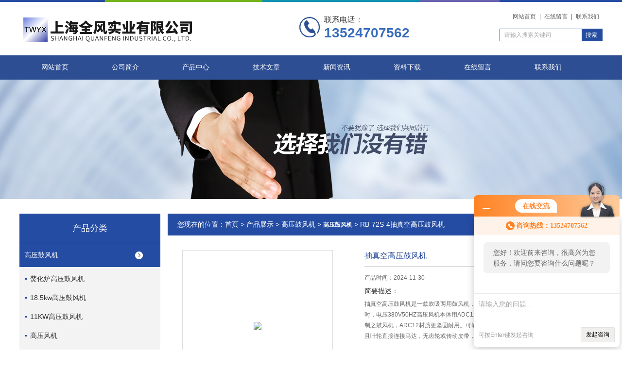

--- FILE ---
content_type: text/html; charset=utf-8
request_url: http://www.shqfsyyxgsysm.com/SHQFSYYXGSYSM-Products-14517362/
body_size: 9547
content:
<!DOCTYPE html PUBLIC "-//W3C//DTD XHTML 1.0 Transitional//EN" "http://www.w3.org/TR/xhtml1/DTD/xhtml1-transitional.dtd">
<html xmlns="http://www.w3.org/1999/xhtml">
<head>
<meta http-equiv="Content-Type" content="text/html; charset=utf-8" />
<TITLE>RB-72S-4抽真空高压鼓风机-上海全风实业有限公司</TITLE>
<META NAME="Description" CONTENT="">
<META NAME="Keywords" CONTENT="">
<link rel="stylesheet" href="/skins/122295/css/style.css">
<link rel="stylesheet" href="/skins/122295/css/comment.css">

<script type="text/javascript" src="/skins/122295/js/jquery-1.7.2.min.js"></script>
<script type="application/ld+json">
{
"@context": "https://ziyuan.baidu.com/contexts/cambrian.jsonld",
"@id": "http://www.shqfsyyxgsysm.com/SHQFSYYXGSYSM-Products-14517362/",
"title": "抽真空高压鼓风机RB-72S-4",
"pubDate": "2016-12-15T05:54:07",
"upDate": "2024-11-30T07:59:41"
    }</script>
<script type="text/javascript" src="/ajax/common.ashx"></script>
<script src="/ajax/NewPersonalStyle.Classes.SendMSG,NewPersonalStyle.ashx" type="text/javascript"></script>
<script type="text/javascript">
var viewNames = "";
var cookieArr = document.cookie.match(new RegExp("ViewNames" + "=[_0-9]*", "gi"));
if (cookieArr != null && cookieArr.length > 0) {
   var cookieVal = cookieArr[0].split("=");
    if (cookieVal[0] == "ViewNames") {
        viewNames = unescape(cookieVal[1]);
    }
}
if (viewNames == "") {
    var exp = new Date();
    exp.setTime(exp.getTime() + 7 * 24 * 60 * 60 * 1000);
    viewNames = new Date().valueOf() + "_" + Math.round(Math.random() * 1000 + 1000);
    document.cookie = "ViewNames" + "=" + escape(viewNames) + "; expires" + "=" + exp.toGMTString();
}
SendMSG.ToSaveViewLog("14517362", "ProductsInfo",viewNames, function() {});
</script>
<script language="javaScript" src="/js/JSChat.js"></script><script language="javaScript">function ChatBoxClickGXH() { DoChatBoxClickGXH('http://chat.hbzhan.com',128282) }</script><script>!window.jQuery && document.write('<script src="https://public.mtnets.com/Plugins/jQuery/2.2.4/jquery-2.2.4.min.js">'+'</scr'+'ipt>');</script><script type="text/javascript" src="http://chat.hbzhan.com/chat/KFCenterBox/122295"></script><script type="text/javascript" src="http://chat.hbzhan.com/chat/KFLeftBox/122295"></script><script>
(function(){
var bp = document.createElement('script');
var curProtocol = window.location.protocol.split(':')[0];
if (curProtocol === 'https') {
bp.src = 'https://zz.bdstatic.com/linksubmit/push.js';
}
else {
bp.src = 'http://push.zhanzhang.baidu.com/push.js';
}
var s = document.getElementsByTagName("script")[0];
s.parentNode.insertBefore(bp, s);
})();
</script>
</head>
<body>


<div id="top">
<div class="top1">
    <div class="t_content">
      <img src="/skins/122295/images/top_bg.jpg">
    </div>
  </div>
  <div class="top2">
    <img src="/skins/122295/images/logo.png" class="f_l logo">
     <div class="top_tel"><p>联系电话：</p><span> 13524707562</span></div>
    <div class="f_r t_font font">
      <p><!--<a href="/"><img src="/Skins/122295/images/phone.png"/></a><a href="/" style="font-size:16px; color:#244ca3;"><font>13524707562</font></a>&nbsp;|&nbsp;--><a href="/">网站首页</a>&nbsp;|&nbsp;<a href="/order.html">在线留言</a>&nbsp;|&nbsp;<a href="/contact.html">联系我们</a>&nbsp;</p>
      <div class="search1">
               <form name="form1" method="post" action="/products.html" onSubmit="return checkform(form1)">


                 <input type="text" class="text" name="keyword" value="请输入搜索关键词" onfocus="this.value=''" onblur="if(!value)">
                 <input type="submit" class="submit" value="搜索">
               </form>
          </div>
         
    </div>
  </div>
  <!-- top end -->

<div class="navbox">
  <div class="nav">
    <ul class="clearfix">
      <li><a class="selected blue" href="/">网站首页</a></li>
      <li class="drop-menu-effect"><a href="/aboutus.html" class="blue" rel="nofollow">公司简介</a></li> 
      <li class="drop-menu-effect"><a href="/products.html" class="blue">产品中心</a></li>
       <li class="drop-menu-effect"><a href="/article.html" class="blue">技术文章</a></li>
      <li class="drop-menu-effect"><a href="/news.html" class="blue">新闻资讯</a></li>
      <li class="drop-menu-effect"><a href="/down.html" class="blue" >资料下载</a> </li>
      <li class="drop-menu-effect"><a href="/order.html" class="blue">在线留言</a></li>
      <li class="drop-menu-effect"><a href="/contact.html" class="blue" rel="nofollow">联系我们</a></li>
    </ul>
  </div>
</div>
</div>

<div class="ny_banner"></div>

<script src="http://www.hbzhan.com/mystat.aspx?u=SHQFSYYXGSYSM"></script>

<div class="cont clear clearfix">
  <div id="ny_left" >
  	<div class="head_ny">
          <div class="title_b">
				<div class="a">产品分类</div>
			</div>
            </div>
           <div class="lnav">
			<ul id="pro_nav_lb" class="pro_nav">
    
	   <li id="nynavID"><a href="/SHQFSYYXGSYSM-ParentList-500234/" title="高压鼓风机"  onMouseOver="showsubmenu('高压鼓风机')">高压鼓风机</a>
       <div id="submenu_高压鼓风机" style="display:none" class="h">  
		   <ul class="two_profl ml_xl">
		   
		     <li><a href="/SHQFSYYXGSYSM-SonList-1107235/" title="焚化炉高压鼓风机">焚化炉高压鼓风机</a></li> 
		     
		     <li><a href="/SHQFSYYXGSYSM-SonList-872599/" title="18.5kw高压鼓风机">18.5kw高压鼓风机</a></li> 
		     
		     <li><a href="/SHQFSYYXGSYSM-SonList-864142/" title="11KW高压鼓风机">11KW高压鼓风机</a></li> 
		     
		     <li><a href="/SHQFSYYXGSYSM-SonList-864141/" title="高压风机">高压风机</a></li> 
		     
		     <li><a href="/SHQFSYYXGSYSM-SonList-864139/" title="25KW高压鼓风机">25KW高压鼓风机</a></li> 
		     
		     <li><a href="/SHQFSYYXGSYSM-SonList-864138/" title="20KW高压鼓风机">20KW高压鼓风机</a></li> 
		     
		     <li><a href="/SHQFSYYXGSYSM-SonList-864137/" title="15KW高压鼓风机">15KW高压鼓风机</a></li> 
		     
		     <li><a href="/SHQFSYYXGSYSM-SonList-864136/" title="12.5KW高压鼓风机">12.5KW高压鼓风机</a></li> 
		     
		     <li><a href="/SHQFSYYXGSYSM-SonList-864135/" title="8.5KW高压鼓风机">8.5KW高压鼓风机</a></li> 
		     
		     <li><a href="/SHQFSYYXGSYSM-SonList-864134/" title="7.5KW高压鼓风机">7.5KW高压鼓风机</a></li> 
		     
		     <li><a href="/SHQFSYYXGSYSM-SonList-864133/" title="5.5KW高压鼓风机">5.5KW高压鼓风机</a></li> 
		     
		     <li><a href="/SHQFSYYXGSYSM-SonList-864132/" title="4KW高压鼓风机">4KW高压鼓风机</a></li> 
		     
		     <li><a href="/SHQFSYYXGSYSM-SonList-864131/" title="3KW高压鼓风机">3KW高压鼓风机</a></li> 
		     
		     <li><a href="/SHQFSYYXGSYSM-SonList-864130/" title="2.2KW高压鼓风机">2.2KW高压鼓风机</a></li> 
		     
		     <li><a href="/SHQFSYYXGSYSM-SonList-864129/" title="1.5KW高压鼓风机">1.5KW高压鼓风机</a></li> 
		     
		     <li><a href="/SHQFSYYXGSYSM-SonList-864128/" title="1.1KW高压鼓风机">1.1KW高压鼓风机</a></li> 
		     
		     <li><a href="/SHQFSYYXGSYSM-SonList-864127/" title="0.75KW高压鼓风机">0.75KW高压鼓风机</a></li> 
		     
		     <li><a href="/SHQFSYYXGSYSM-SonList-864126/" title="0.4KW高压鼓风机">0.4KW高压鼓风机</a></li> 
		     
		     <li><a href="/SHQFSYYXGSYSM-SonList-546001/" title="高压鼓风机">高压鼓风机</a></li> 
		     
		     <li><a href="/SHQFSYYXGSYSM-SonList-500277/" title="双段高压鼓风机">双段高压鼓风机</a></li> 
		     
		     <li><a href="/SHQFSYYXGSYSM-SonList-500276/" title="防爆高压鼓风机">防爆高压鼓风机</a></li> 
		     
		     <li><a href="/SHQFSYYXGSYSM-SonList-500274/" title="上料高压鼓风机">上料高压鼓风机</a></li> 
		     
		     <li><a href="/SHQFSYYXGSYSM-SonList-500273/" title="超声波配套高压鼓风机">超声波配套高压鼓风机</a></li> 
		     
		     <li><a href="/SHQFSYYXGSYSM-SonList-500272/" title="曝气高压鼓风机">曝气高压鼓风机</a></li> 
		     
		     <li><a href="/SHQFSYYXGSYSM-SonList-500268/" title="双叶轮高压鼓风机">双叶轮高压鼓风机</a></li> 
		     
		     <li><a href="/SHQFSYYXGSYSM-SonList-500248/" title="物料输送高压鼓风机">物料输送高压鼓风机</a></li> 
		     
		     <li><a href="/SHQFSYYXGSYSM-SonList-500243/" title="负压输送高压鼓风机">负压输送高压鼓风机</a></li> 
		     		  
			 </ul>	
             </div>	   
		   </li> 
		     
         <li><a href="/products.html">查看更多</a></li>
	</ul>
<script language="javascript" type="text/javascript">
try {
    document.getElementById("nynavID" + nynav).className = "dd_hover";
}
catch (e) {}
</script>
  </div>
            <div id="clear"></div>

 </div>
  
  <div id="ny_right">
     <div id="ny_biaoti"><span>您现在的位置：<a href="/">首页</a> > <a href="/products.html">产品展示</a> > <a href="/SHQFSYYXGSYSM-ParentList-500234/">高压鼓风机</a> > <a href="/SHQFSYYXGSYSM-SonList-546001/"><strong>高压鼓风机</strong></a> > RB-72S-4抽真空高压鼓风机
            
              </span></div>
     <div class="about">
        
         <div class="inside_rnewscon">
      <div id="pro_detail_box01"><!--产品图片和基本资料-->
   <div id="pro_detail_text"><!--产品基本信息-->
   <h1>抽真空高压鼓风机</h1>
      
	 <div class="pro_ms">
     <p>产品时间：2024-11-30</p>
	 <h2 class="bt">简要描述：</h2>
	    <p>抽真空高压鼓风机是一款吹吸两用鼓风机，功率5.5KW,压力33千帕，流量540立方米每小时，电压380V50HZ高压风机本体用ADC12铝合金铸造 ，有别于一般铁壳或AC10铝合金制之鼓风机，ADC12材质更坚固耐用。可靠性高，除了叶轮外，高压风机没有其他动件，且叶轮直接连接马达，无齿轮或传动皮带，因此可靠性高，几乎免维修。无油气、无污染。</p>
	 </div>
     
     
      <div id="pro_an">
			  <a href="/order.html" id="pro_an01">在线咨询</a>
               <a onClick="AddFavorite(window.location,document.title)" href="javascript:void(0)" id="pro_an02">点击收藏</a>


					
	  </div>
      
      
      <div style="padding:10px; border:1px solid #E6E6E6; margin-top:28px;">
        <p><a href="javascript:self.print();"><img src="/skins/122295/Images/pro_arr_print.gif" style="vertical-align:middle; margin-right:5px; border:0px none;" />打印当前页</a></p>
        <p style="margin-top:6px;"><a href="mailto:dajan@dajan.com?subject=Message from website"><img src="/skins/122295/Images/pro_arr_email.gif" style="vertical-align:middle; margin-right:4px; margin-left:1px; border:0px none;" />发邮件给我们：994578224@qq.com</a></p>
        <div style="margin-top:10px; padding-top:6px; border-top:1px dashed #DDD;">
        <!-- Baidu Button BEGIN -->
            <div style="height:26px; overflow:hidden;">
            <div id="bdshare" class="bdshare_t bds_tools get-codes-bdshare">
            <span class="bds_more">分享到：</span>
            <a class="bds_qzone"></a>
            <a class="bds_tsina"></a>
            <a class="bds_tqq"></a>
            <a class="bds_renren"></a>
            <a class="bds_t163"></a>
            <a class="shareCount"></a>
            </div>
            </div>
            <script type="text/javascript" id="bdshare_js" data="type=tools&amp;uid=6627028" ></script>
            <script type="text/javascript" id="bdshell_js"></script>
            <script type="text/javascript">
            document.getElementById("bdshell_js").src = "http://bdimg.share.baidu.com/static/js/shell_v2.js?cdnversion=" + Math.ceil(new Date()/3600000)
            </script>
        <!-- Baidu Button END -->
        </div>
      </div>

   </div><!--产品基本信息-->
   
 <div id="rlt">
        <div class="jqzoom">
        <a class="proimg">
		<img id=bigImg  src="http://img63.hbzhan.com/gxhpic_4dc1a0e2cf/2d30da6cfd71fe744b5d6f3d426d59a2c8cc2c4ede592ef44ec65c6fa613bc7e058281cd3987ea8f.jpg" jqimg="http://img63.hbzhan.com/gxhpic_4dc1a0e2cf/2d30da6cfd71fe744b5d6f3d426d59a2c8cc2c4ede592ef44ec65c6fa613bc7e058281cd3987ea8f.jpg">
        </a>
	</div>
	<div id="spec">
		<div id="specList">
			<ul class="listImg">
                          <li>
                             <div class="proimg_xt"><a class="xtimg"><img src="http://img63.hbzhan.com/gxhpic_4dc1a0e2cf/2d30da6cfd71fe744b5d6f3d426d59a2c8cc2c4ede592ef44ec65c6fa613bc7e058281cd3987ea8f.jpg"/></a></div>

                          </li>
          </ul>
		</div>
	</div>
      </div>
</div> <!--产品图片和基本资料 END--> 


<div id="ny_pro_box02" style="padding-top:10px;"><!--商品介绍、详细参数、售后服务--> 
<div id="con"><!--TAB切换 BOX-->
		<ul id="tags"><!--TAB 标题切换-->
			  <li  class=selectTag><A onmouseover="selectTag('tagContent0',this)" href="javascript:void(0)"onFocus="this.blur()">详细介绍</A> </LI>
		   </ul><!--TAB 标题切换 END-->
	   
		   <div id=tagContent><!--内容-->
			<div class="tagContent selectTag" id=tagContent0><!--商品介绍-->	
			 <p>上海全风实业有限公司生产的鼓风机高压鼓风机行销多个国家，应用于印制电路板（PCB）设备、清洗设备、罐装饮料设备、塑胶周边设备、不乾胶商标印刷设备、木工机械、造纸机械、包装机械、食品机械、纺织机械、污水处理、水产养殖、窑业矿业、燃烧机、集尘机、焚化炉、粉立体输送、干燥机、玻璃工业、制冰工业、机械冷却、一般送风等种种行业。公司因产品性能稳定、安全可靠，服务高效、快捷而受到客户的广泛赞。</p><p style="text-align: center"><img style="max-width:800px;max-height:300%;" src="https://img67.hbzhan.com/gxhpic_4dc1a0e2cf/2d30da6cfd71fe74b3be254f35e93399d6f8f74aa7d95e31ccaa891936e7af8385423c1bf9f79f33.jpg" alt="抽真空高压鼓风机"/></p><p><span style="font-family:comic sans ms,cursive"><span style="color:#FFA500"><span style="font-size:24px"><strong><span style="background-color:#4B0082"><strong>抽真空高压鼓风机</strong></span></strong></span></span></span>机械构造：<br/> &nbsp;马达： 依欧洲CE规格制作<br/> &nbsp;标准： CRELEC高压鼓风机使用IP54F级绝缘之二极马达直接带动<br/> &nbsp;油封： 使用免保养的轴封以分离马达与鼓风机本体<br/> &nbsp;外壳： 鼓风机与马达外壳分开铸造<br/> &nbsp;消音器： 排气及吸气管均附有消音器以降低噪音<br/> 使用要点： &nbsp;<br/> &nbsp;高压鼓风机运转时，马达所消耗的电流会随压力及真空度的提高而增加。如果电流过大时会导致接触器负荷跳脱，为防止跳脱，可在吸气或排气侧装置真空或压力释放阀<br/> 鼓风机选择范例：<br/> &nbsp; 知道吸气量及压力后，即可根据性能表作选择<br/> &nbsp; 标准型的电压为220/380 VOLTS，如果需要不同电压，本公司亦可提供<br/> <strong style="color: rgb(255, 165, 0); font-family: " comic="" sans="" font-size:="" white-space:=""><span style="background-color: rgb(128, 0, 128);"><strong></strong></span></strong></p><p style="text-align: center"><img style="max-width:800px;max-height:300%;" src="https://img70.hbzhan.com/gxhpic_4dc1a0e2cf/2d30da6cfd71fe74636e39e6ae4c9a07de77554b149e4d167a3a6fe8ed4d548596d9ab5616c3b7a1.jpg" alt="抽真空高压鼓风机"/></p><p><strong style="color: rgb(255, 165, 0); font-family: " comic="" sans="" font-size:="" white-space:=""><span style="background-color: rgb(128, 0, 128);"><strong>抽真空高压鼓风机</strong></span></strong>特点：<br/> 小型·重量·轻高风压<br/> &nbsp; 前顷式叶片设计，体积小、质量轻且较有高压力之产生。<br/> 低噪音<br/> &nbsp;新设计，能消除切风时产生之高频及特殊之消音材质，大幅降低噪音比<br/>微型风机是吹吸两用的旋涡高压风机，其特殊的叶片设计，具有压力高、风量大、低噪音、耐高温等特点。泵绝缘性能强,安装容易, 稳定性高,通过的气体无油、干燥, 高品质。高压和高吸力的产生在于叶轮特的设计。高品质：以三十余年之制造经验加上严密的品管，使所有的零件均能达到高品质要求。同时为确保性能，每一台漩涡气泵在出厂前均做运转测试。</p><p style="text-align: center"><img src="https://img67.hbzhan.com/gxhpic_4dc1a0e2cf/2d30da6cfd71fe74b3be254f35e93399d6f8f74aa7d95e31ccaa891936e7af8385423c1bf9f79f33.jpg" style="max-width:800px;max-height:300%;"/></p><p style="text-align: center"><br/></p><p style="text-align: center"><br/></p><p style="text-align: center"><img src="https://img66.hbzhan.com/gxhpic_4dc1a0e2cf/1c5e63a41dd9acb693010560f709a4e90cb9066b314149e1215c96f31131fe4c1f53c43c1b0c1888.jpg" style="max-width:800px;max-height:300%;"/></p><p style="text-align: center"><img src="https://img66.hbzhan.com/gxhpic_4dc1a0e2cf/1c5e63a41dd9acb693010560f709a4e935c7ac0ed9583540c402fd0cfc307fd394257144e5889d0a.jpg" style="max-width:800px;max-height:300%;"/></p><p style="text-align: center"><img src="https://img66.hbzhan.com/gxhpic_4dc1a0e2cf/1c5e63a41dd9acb693010560f709a4e9e8ba49cc85c72363a852a3ea64c79fb93ff000055ad60d0e.jpg" style="max-width:800px;max-height:300%;"/></p><p style="text-align: center"><img src="https://img66.hbzhan.com/gxhpic_4dc1a0e2cf/1c5e63a41dd9acb693010560f709a4e9d6ad6babe4f328371de33f9345e95ea7178cc4f24515b1d4.jpg" style="max-width:800px;max-height:300%;"/></p><p style="text-align: center"><img src="https://img66.hbzhan.com/gxhpic_4dc1a0e2cf/1c5e63a41dd9acb693010560f709a4e9514b4a1428f5c9f251a2cd5d7c4793412f8981dba02f8858.jpg" style="max-width:800px;max-height:300%;"/></p><p style="text-align: center"><img src="https://img66.hbzhan.com/gxhpic_4dc1a0e2cf/1c5e63a41dd9acb693010560f709a4e975f71e3e704ec5ee4305161c74ef8931cd9efe9b6baf50bf.jpg" style="max-width:800px;max-height:300%;"/></p><p style="text-align: center"><img src="https://img66.hbzhan.com/gxhpic_4dc1a0e2cf/1c5e63a41dd9acb693010560f709a4e9fc63332aa26bf56b17fce6a0ff58b54459eb46adb2b8e8b8.jpg" style="max-width:800px;max-height:300%;"/></p><p style="text-align: center"><img src="https://img66.hbzhan.com/gxhpic_4dc1a0e2cf/1c5e63a41dd9acb693010560f709a4e988e1a698003723378fa4d143bc4884545233cb09ec36f646.jpg" style="max-width:800px;max-height:300%;"/></p><p style="text-align: center"><img src="https://img65.hbzhan.com/gxhpic_4dc1a0e2cf/1c5e63a41dd9acb6c3b2f0aa3b15703f205d89309441c49c345f06acabf5d9c6503d99173493d439.jpg" style="max-width:800px;max-height:300%;"/></p><p style="text-align: center"><img src="https://img61.hbzhan.com/gxhpic_4dc1a0e2cf/af017ffa813aac390b1de26258df69b681c9f182eea709d5c5d56e2851d1eac57d0196d41d505b40.jpg" style="max-width:800px;max-height:300%;"/></p><p style="text-align: center"><img src="https://img61.hbzhan.com/gxhpic_4dc1a0e2cf/af017ffa813aac390b1de26258df69b639c243bab2ce6d2c9e0c584e1870620637106a36478fc724.jpg" style="max-width:800px;max-height:300%;"/></p><p style="text-align: center"><img src="https://img59.hbzhan.com/gxhpic_4dc1a0e2cf/ccccb3f2e5e1e7c64c42f93130040814cd4b0c6d78aad955e7cd7784a141b76e303f1cd61b94db3c.jpg" width="800" height="1105" style="max-width:800px;max-height:300%;"/></p><p style="text-align: center"><img src="https://img59.hbzhan.com/gxhpic_4dc1a0e2cf/ccccb3f2e5e1e7c64c42f931300408141cadce296585a1b13ab90de66e4aff7537603576b566bb07.jpg" style="max-width:800px;max-height:300%;"/></p><p style="text-align: center"><img src="https://img59.hbzhan.com/gxhpic_4dc1a0e2cf/ccccb3f2e5e1e7c64c42f9313004081453a1c3f881296c4b761a7da5d3e5b0cec8d12a07274ba73f.jpg" width="800" height="1065" style="max-width:800px;max-height:300%;"/></p><p style="text-align: center"><img src="https://img59.hbzhan.com/gxhpic_4dc1a0e2cf/ccccb3f2e5e1e7c64c42f93130040814107ff194632e08759adeada890e9190b13eba1048af27ba8.png" width="800" height="551" style="max-width:800px;max-height:300%;"/></p><p style="text-align: center"><img src="https://img47.hbzhan.com/gxhpic_4dc1a0e2cf/ccccb3f2e5e1e7c6c806ec75811fb5304d56a4e4633e4dd72ed97eb73331cf22e8ab3c13335ba0aa.jpg" style="max-width:800px;max-height:300%;"/></p><p><br/></p><p><br/></p><p><br/></p>
			 </div><!--商品介绍 END-->
		
	<div id="nr_textbox">
			  <link rel="stylesheet" type="text/css" href="/css/MessageBoard_style.css">
<script language="javascript" src="/skins/Scripts/order.js?v=20210318" type="text/javascript"></script>
<a name="order" id="order"></a>
<div class="ly_msg" id="ly_msg">
<form method="post" name="form2" id="form2">
	<h3>留言框  </h3>
	<ul>
		<li>
			<h4 class="xh">产品：</h4>
			<div class="msg_ipt1"><input class="textborder" size="30" name="Product" id="Product" value="抽真空高压鼓风机"  placeholder="请输入产品名称" /></div>
		</li>
		<li>
			<h4>您的单位：</h4>
			<div class="msg_ipt12"><input class="textborder" size="42" name="department" id="department"  placeholder="请输入您的单位名称" /></div>
		</li>
		<li>
			<h4 class="xh">您的姓名：</h4>
			<div class="msg_ipt1"><input class="textborder" size="16" name="yourname" id="yourname"  placeholder="请输入您的姓名"/></div>
		</li>
		<li>
			<h4 class="xh">联系电话：</h4>
			<div class="msg_ipt1"><input class="textborder" size="30" name="phone" id="phone"  placeholder="请输入您的联系电话"/></div>
		</li>
		<li>
			<h4>常用邮箱：</h4>
			<div class="msg_ipt12"><input class="textborder" size="30" name="email" id="email" placeholder="请输入您的常用邮箱"/></div>
		</li>
        <li>
			<h4>省份：</h4>
			<div class="msg_ipt12"><select id="selPvc" class="msg_option">
							<option value="0" selected="selected">请选择您所在的省份</option>
			 <option value="1">安徽</option> <option value="2">北京</option> <option value="3">福建</option> <option value="4">甘肃</option> <option value="5">广东</option> <option value="6">广西</option> <option value="7">贵州</option> <option value="8">海南</option> <option value="9">河北</option> <option value="10">河南</option> <option value="11">黑龙江</option> <option value="12">湖北</option> <option value="13">湖南</option> <option value="14">吉林</option> <option value="15">江苏</option> <option value="16">江西</option> <option value="17">辽宁</option> <option value="18">内蒙古</option> <option value="19">宁夏</option> <option value="20">青海</option> <option value="21">山东</option> <option value="22">山西</option> <option value="23">陕西</option> <option value="24">上海</option> <option value="25">四川</option> <option value="26">天津</option> <option value="27">新疆</option> <option value="28">西藏</option> <option value="29">云南</option> <option value="30">浙江</option> <option value="31">重庆</option> <option value="32">香港</option> <option value="33">澳门</option> <option value="34">中国台湾</option> <option value="35">国外</option>	
                             </select></div>
		</li>
		<li>
			<h4>详细地址：</h4>
			<div class="msg_ipt12"><input class="textborder" size="50" name="addr" id="addr" placeholder="请输入您的详细地址"/></div>
		</li>
		
        <li>
			<h4>补充说明：</h4>
			<div class="msg_ipt12 msg_ipt0"><textarea class="areatext" style="width:100%;" name="message" rows="8" cols="65" id="message"  placeholder="请输入您的任何要求、意见或建议"></textarea></div>
		</li>
		<li>
			<h4 class="xh">验证码：</h4>
			<div class="msg_ipt2">
            	<div class="c_yzm">
                    <input class="textborder" size="4" name="Vnum" id="Vnum"/>
                    <a href="javascript:void(0);" class="yzm_img"><img src="/Image.aspx" title="点击刷新验证码" onclick="this.src='/image.aspx?'+ Math.random();"  width="90" height="34" /></a>
                </div>
                <span>请输入计算结果（填写阿拉伯数字），如：三加四=7</span>
            </div>
		</li>
		<li>
			<h4></h4>
			<div class="msg_btn"><input type="button" onclick="return Validate();" value="提 交" name="ok"  class="msg_btn1"/><input type="reset" value="重 填" name="no" /></div>
		</li>
	</ul>	
    <input name="PvcKey" id="PvcHid" type="hidden" value="" />
</form>
</div>

                <div id="clear"	></div>	
			 </div>		
		   </div>
	  </div><!--TAB 内容 end-->
</div><!--商品介绍、详细参数、售后服务 END--> 

    <div class="dcont"></div>
    <div id="news_sx">
        <li class="sx_left">上一篇：<a href="/SHQFSYYXGSYSM-Products-14517361/">RB-72S-5真空提取高压鼓风机</a><br />下一篇：<a href="/SHQFSYYXGSYSM-Products-14517363/">RB-72S-4真空吸附高压鼓风机</a></li>
        <li class="sx_right"><a href="/products.html">返回</a></li>
      </div>
	
    </div>
        
        
     </div> 
  </div>
    
</div>

<div id="clear"></div>

 <div id="foot">
<div class="foot">
   <div class="fnav">
      <a href="/" class="first">首页</a>
      <a href="/aboutus.html">公司简介</a>
      <a href="/products.html">产品中心</a>
      <a href="/article.html">技术文章</a>
      <a href="/news.html">新闻资讯</a>
      <a href="/order.html">在线留言</a>
      <a href="/contact.html" class="line_no">联系我们</a>
   </div>
</div>
   <div class="fbottom">
     <p>推荐产品：<span class="STYLE1">全风鼓风机</span>,<span class="STYLE1">全风高压鼓风机</span>,<span class="STYLE1">全风透浦式鼓风机</span>,<span class="STYLE1">防爆鼓风机</span>,<span class="STYLE1">旋涡气泵</span>,<span class="STYLE1">吸尘器</span>,<span class="STYLE1">集尘机</span></p>
      <p>地址：工厂地址江苏省南京市高淳区凤山路5-8号。&nbsp;&nbsp;&nbsp;传真：&nbsp;&nbsp;&nbsp;技术支持：<A href="http://www.hbzhan.com" target="_blank" rel="nofollow">环保在线</A>&nbsp;&nbsp;&nbsp;<A href="http://www.hbzhan.com/login" target="_blank" rel="nofollow">管理登陆</A>&nbsp;&nbsp;&nbsp;备案号：<a href="http://beian.miit.gov.cn/" target="_blank" rel="nofollow">沪ICP备14019879号-4</a>&nbsp;&nbsp;&nbsp;<a href="/sitemap.xml" target="_blank">GoogleSitemap</a></p>
      <p>上海全风实业有限公司 版权所有 &copy; 2019.</p>
   </div>

</div>

<!--在线QQ-->
<div id="gxhxwtmobile" style="display:none;">13524707562</div>
<div class="qq_ser" id="kfFloatqq" style="display:none;">
	<!--联系人-->
	<div class="ser_tit1">
		客户至上 用心服务<a onclick="javascript:turnoff('kfFloatqq')"></a>
	</div>
	<div class="lxr_list">
		<ul>
			<li><h3>联系电话</h3></li>
			<li><p>13851426443</p><p>13524707562</p></li>
		</ul>
	</div>
	
	<!--在线客服-->
	<div class="ser_tit2">在线客服</div>
	<div class="qq_list">
		<ul>
			<li><a target="_blank" href="tencent://message/?uin=994578224&Site=www.lanrentuku.com&Menu=yes"><img src="/skins/122295/images/qq02_img.png"></a></li>
		</ul>

	</div>
	
</div>
<script type="text/javascript" src="/skins/122295/js/pt_js.js"></script>
<script type="text/javascript" src="/skins/122295/js/qq.js"></script>




 <script type='text/javascript' src='/js/VideoIfrmeReload.js?v=001'></script>
  
</html>
</body>